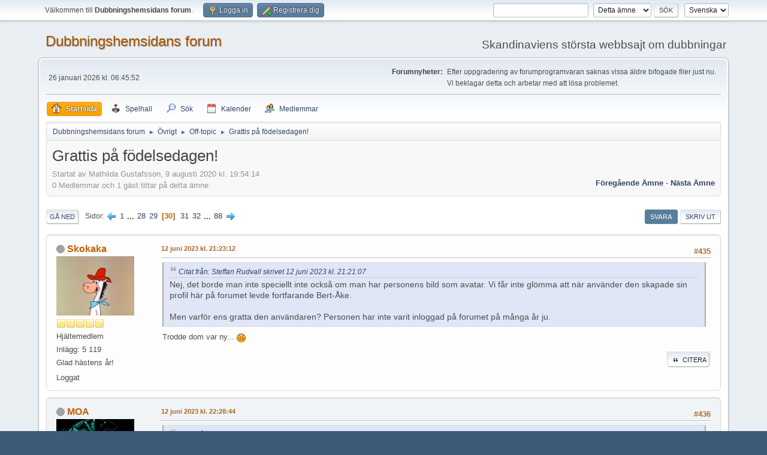

--- FILE ---
content_type: text/html; charset=UTF-8
request_url: https://www.dubbningshemsidan.se/forum/index.php?topic=12139.435
body_size: 10198
content:
<!DOCTYPE html>
<html lang="sv-SE">
<head>
	<meta charset="UTF-8">
	<link rel="stylesheet" href="https://www.dubbningshemsidan.se/forum/Themes/default/css/minified_cc2890ee1813c43cf6bd82508b87dc80.css?smf216_1757810717">
	<style>
						.sceditor-button-spoiler div {
							background: url('https://www.dubbningshemsidan.se/forum/Themes/default/images/bbc/spoiler.png');
						}
	
	.postarea .bbc_img, .list_posts .bbc_img, .post .inner .bbc_img, form#reported_posts .bbc_img, #preview_body .bbc_img { max-width: min(100%,640px); }
	
	.postarea .bbc_img, .list_posts .bbc_img, .post .inner .bbc_img, form#reported_posts .bbc_img, #preview_body .bbc_img { max-height: 480px; }
	
	</style>
	<script>
		var smf_theme_url = "https://www.dubbningshemsidan.se/forum/Themes/default";
		var smf_default_theme_url = "https://www.dubbningshemsidan.se/forum/Themes/default";
		var smf_images_url = "https://www.dubbningshemsidan.se/forum/Themes/default/images";
		var smf_smileys_url = "https://www.dubbningshemsidan.se/forum/Smileys";
		var smf_smiley_sets = "default,classic,aaron,akyhne,fugue,alienine";
		var smf_smiley_sets_default = "default";
		var smf_avatars_url = "https://www.dubbningshemsidan.se/forum/avatars";
		var smf_scripturl = "https://www.dubbningshemsidan.se/forum/index.php?PHPSESSID=14orddkec45l9qacafp9a2n8h3&amp;";
		var smf_iso_case_folding = false;
		var smf_charset = "UTF-8";
		var smf_session_id = "d494d1670f028a7af9da750729bc513b";
		var smf_session_var = "bd6f70e4f3";
		var smf_member_id = 0;
		var ajax_notification_text = 'Laddar...';
		var help_popup_heading_text = 'Lite vilse? Låt mig förklara:';
		var banned_text = 'Ledsen gäst, du är bannlyst från det här forumet!';
		var smf_txt_expand = 'Expandera';
		var smf_txt_shrink = 'Krymp';
		var smf_collapseAlt = 'Dölj';
		var smf_expandAlt = 'Visa';
		var smf_quote_expand = false;
		var allow_xhjr_credentials = false;
	</script>
	<script src="https://www.dubbningshemsidan.se/forum/Themes/default/scripts/jquery-3.6.3.min.js"></script>
	<script src="https://www.dubbningshemsidan.se/forum/Themes/default/scripts/jquery.sceditor.bbcode.min.js?smf216_1757810717"></script>
	<script src="https://www.dubbningshemsidan.se/forum/Themes/default/scripts/minified_086c39d3c9a90ebebacd9d5ab12556a0.js?smf216_1757810717"></script>
	<script src="https://www.dubbningshemsidan.se/forum/Themes/default/scripts/minified_4dab805d5205b0cb8b3ec73f6105d01a.js?smf216_1757810717" defer></script>
	<script>
		var smf_smileys_url = 'https://www.dubbningshemsidan.se/forum/Smileys/default';
		var bbc_quote_from = 'Citat från';
		var bbc_quote = 'Citat';
		var bbc_search_on = 'skrivet';
	var smf_you_sure ='Vill du verkligen göra detta?';
	</script>
	<title>Grattis på födelsedagen! - Sida 30 - Off-topic - Dubbningshemsidans forum</title>
	<meta name="viewport" content="width=device-width, initial-scale=1">
	<meta prefix="og: http://ogp.me/ns#" property="og:site_name" content="Dubbningshemsidans forum">
	<meta prefix="og: http://ogp.me/ns#" property="og:title" content="Grattis på födelsedagen! - Sida 30">
	<meta prefix="og: http://ogp.me/ns#" property="og:url" content="https://www.dubbningshemsidan.se/forum/index.php?PHPSESSID=14orddkec45l9qacafp9a2n8h3&amp;topic=12139.435">
	<meta prefix="og: http://ogp.me/ns#" property="og:description" content="I den här tråden kan vi säga grattis till medlemmarna här på forumet Idag är det en speciell dag det är nämligen Henrik Karlssons födelsedag så jag vill bara säga grattis Henrik och hoppas att du får ett underbart år!!!">
	<meta name="description" content="I den här tråden kan vi säga grattis till medlemmarna här på forumet Idag är det en speciell dag det är nämligen Henrik Karlssons födelsedag så jag vill bara säga grattis Henrik och hoppas att du får ett underbart år!!!">
	<meta prefix="og: http://ogp.me/ns#" property="og:type" content="article">
	<meta prefix="article: http://ogp.me/ns/article#" property="article:published_time" content="2020-08-09T19:54:14">
	<meta prefix="article: http://ogp.me/ns/article#" property="article:author" content="Mathilda Gustafsson">
	<meta prefix="article: http://ogp.me/ns/article#" property="article:section" content="Off-topic">
	<meta name="theme-color" content="#557EA0">
	<link rel="canonical" href="https://www.dubbningshemsidan.se/forum/index.php?topic=12139.435">
	<link rel="help" href="https://www.dubbningshemsidan.se/forum/index.php?PHPSESSID=14orddkec45l9qacafp9a2n8h3&amp;action=help">
	<link rel="contents" href="https://www.dubbningshemsidan.se/forum/index.php?PHPSESSID=14orddkec45l9qacafp9a2n8h3&amp;">
	<link rel="search" href="https://www.dubbningshemsidan.se/forum/index.php?PHPSESSID=14orddkec45l9qacafp9a2n8h3&amp;action=search">
	<link rel="alternate" type="application/rss+xml" title="Dubbningshemsidans forum - RSS" href="https://www.dubbningshemsidan.se/forum/index.php?PHPSESSID=14orddkec45l9qacafp9a2n8h3&amp;action=.xml;type=rss2;board=8">
	<link rel="alternate" type="application/atom+xml" title="Dubbningshemsidans forum - Atom" href="https://www.dubbningshemsidan.se/forum/index.php?PHPSESSID=14orddkec45l9qacafp9a2n8h3&amp;action=.xml;type=atom;board=8">
	<link rel="next" href="https://www.dubbningshemsidan.se/forum/index.php?PHPSESSID=14orddkec45l9qacafp9a2n8h3&amp;topic=12139.450">
	<link rel="prev" href="https://www.dubbningshemsidan.se/forum/index.php?PHPSESSID=14orddkec45l9qacafp9a2n8h3&amp;topic=12139.420">
	<link rel="index" href="https://www.dubbningshemsidan.se/forum/index.php?PHPSESSID=14orddkec45l9qacafp9a2n8h3&amp;board=8.0">
	<script type="text/javascript" src="https://www.dubbningshemsidan.se/forum/Themes/default/arcade_scripts/arcade-func.js?v27"></script>
	<script type="text/javascript" src="https://www.dubbningshemsidan.se/forum/Themes/default/arcade_scripts/arcadeMobileDetect.js?v27"></script>
	<script type="text/javascript">
		var arcadePhpDetectMobile = false;
		var arcadePhpDetectSession = false;
	</script><style>.vv_special { display:none; }</style>
	<link rel="sitemap" type="application/xml" title="Sitemap" href="https://www.dubbningshemsidan.se/forum/sitemap.xml">
<script async src="https://pagead2.googlesyndication.com/pagead/js/adsbygoogle.js?client=ca-pub-6085764396209332"
	  crossorigin="anonymous"></script>
</head>
<body id="chrome" class="action_messageindex board_8">
<div id="footerfix">
	<div id="top_section">
		<div class="inner_wrap">
			<ul class="floatleft" id="top_info">
				<li class="welcome">
					Välkommen till <strong>Dubbningshemsidans forum</strong>.
				</li>
				<li class="button_login">
					<a href="https://www.dubbningshemsidan.se/forum/index.php?PHPSESSID=14orddkec45l9qacafp9a2n8h3&amp;action=login" class="open" onclick="return reqOverlayDiv(this.href, 'Logga in', 'login');">
						<span class="main_icons login"></span>
						<span class="textmenu">Logga in</span>
					</a>
				</li>
				<li class="button_signup">
					<a href="https://www.dubbningshemsidan.se/forum/index.php?PHPSESSID=14orddkec45l9qacafp9a2n8h3&amp;action=signup" class="open">
						<span class="main_icons regcenter"></span>
						<span class="textmenu">Registrera dig</span>
					</a>
				</li>
			</ul>
			<form id="languages_form" method="get" class="floatright">
				<select id="language_select" name="language" onchange="this.form.submit()">
					<option value="norwegian">Norsk</option>
					<option value="swedish" selected="selected">Svenska</option>
					<option value="english">English</option>
					<option value="finnish">Suomi</option>
					<option value="danish">Dansk</option>
				</select>
				<noscript>
					<input type="submit" value="OK">
				</noscript>
			</form>
			<form id="search_form" class="floatright" action="https://www.dubbningshemsidan.se/forum/index.php?PHPSESSID=14orddkec45l9qacafp9a2n8h3&amp;action=search2" method="post" accept-charset="UTF-8">
				<input type="search" name="search" value="">&nbsp;
				<select name="search_selection">
					<option value="all">Hela forumet </option>
					<option value="topic" selected>Detta ämne</option>
					<option value="board">Denna tavla</option>
					<option value="members">Medlemmar </option>
				</select>
				<input type="hidden" name="sd_topic" value="12139">
				<input type="submit" name="search2" value="Sök" class="button">
				<input type="hidden" name="advanced" value="0">
			</form>
		</div><!-- .inner_wrap -->
	</div><!-- #top_section -->
	<div id="header">
		<h1 class="forumtitle">
			<a id="top" href="https://www.dubbningshemsidan.se/forum/index.php?PHPSESSID=14orddkec45l9qacafp9a2n8h3&amp;">Dubbningshemsidans forum</a>
		</h1>
		<div id="siteslogan">Skandinaviens största webbsajt om dubbningar</div>
	</div>
	<div id="wrapper">
		<div id="upper_section">
			<div id="inner_section">
				<div id="inner_wrap" class="hide_720">
					<div class="user">
						<time datetime="2026-01-26T05:45:52Z">26 januari 2026 kl. 06:45:52</time>
					</div>
					<div class="news">
						<h2>Forumnyheter: </h2>
						<p>Efter uppgradering av forumprogramvaran saknas vissa äldre bifogade filer just nu. Vi beklagar detta och arbetar med att lösa problemet.</p>
					</div>
				</div>
				<a class="mobile_user_menu">
					<span class="menu_icon"></span>
					<span class="text_menu">Huvudmeny</span>
				</a>
				<div id="main_menu">
					<div id="mobile_user_menu" class="popup_container">
						<div class="popup_window description">
							<div class="popup_heading">Huvudmeny
								<a href="javascript:void(0);" class="main_icons hide_popup"></a>
							</div>
							
					<ul class="dropmenu menu_nav">
						<li class="button_home">
							<a class="active" href="https://www.dubbningshemsidan.se/forum/index.php?PHPSESSID=14orddkec45l9qacafp9a2n8h3&amp;">
								<span class="main_icons home"></span><span class="textmenu">Startsida</span>
							</a>
						</li>
						<li class="button_arcade">
							<a href="https://www.dubbningshemsidan.se/forum/index.php?PHPSESSID=14orddkec45l9qacafp9a2n8h3&amp;action=arcade;sa=list;sortby=a2z;">
								<img src="https://www.dubbningshemsidan.se/forum/Themes/default/images//icons/arcade_games.png" alt=""><span class="textmenu">Spelhall</span>
							</a>
						</li>
						<li class="button_search">
							<a href="https://www.dubbningshemsidan.se/forum/index.php?PHPSESSID=14orddkec45l9qacafp9a2n8h3&amp;action=search">
								<span class="main_icons search"></span><span class="textmenu">Sök</span>
							</a>
						</li>
						<li class="button_calendar">
							<a href="https://www.dubbningshemsidan.se/forum/index.php?PHPSESSID=14orddkec45l9qacafp9a2n8h3&amp;action=calendar">
								<span class="main_icons calendar"></span><span class="textmenu">Kalender</span>
							</a>
						</li>
						<li class="button_mlist subsections">
							<a href="https://www.dubbningshemsidan.se/forum/index.php?PHPSESSID=14orddkec45l9qacafp9a2n8h3&amp;action=mlist">
								<span class="main_icons mlist"></span><span class="textmenu">Medlemmar</span>
							</a>
							<ul>
								<li>
									<a href="https://www.dubbningshemsidan.se/forum/index.php?PHPSESSID=14orddkec45l9qacafp9a2n8h3&amp;action=mlist">
										Visa medlemslistan
									</a>
								</li>
								<li>
									<a href="https://www.dubbningshemsidan.se/forum/index.php?PHPSESSID=14orddkec45l9qacafp9a2n8h3&amp;action=mlist;sa=search">
										Sök efter medlemmar
									</a>
								</li>
							</ul>
						</li>
					</ul><!-- .menu_nav -->
						</div>
					</div>
				</div>
				<div class="navigate_section">
					<ul>
						<li>
							<a href="https://www.dubbningshemsidan.se/forum/index.php?PHPSESSID=14orddkec45l9qacafp9a2n8h3&amp;"><span>Dubbningshemsidans forum</span></a>
						</li>
						<li>
							<span class="dividers"> &#9658; </span>
							<a href="https://www.dubbningshemsidan.se/forum/index.php?PHPSESSID=14orddkec45l9qacafp9a2n8h3&amp;#c1"><span>Övrigt</span></a>
						</li>
						<li>
							<span class="dividers"> &#9658; </span>
							<a href="https://www.dubbningshemsidan.se/forum/index.php?PHPSESSID=14orddkec45l9qacafp9a2n8h3&amp;board=8.0"><span>Off-topic</span></a>
						</li>
						<li class="last">
							<span class="dividers"> &#9658; </span>
							<a href="https://www.dubbningshemsidan.se/forum/index.php?PHPSESSID=14orddkec45l9qacafp9a2n8h3&amp;topic=12139.0"><span>Grattis på födelsedagen!</span></a>
						</li>
					</ul>
				</div><!-- .navigate_section -->
			</div><!-- #inner_section -->
		</div><!-- #upper_section -->
		<div id="content_section">
			<div id="main_content_section">
		<div id="display_head" class="information">
			<h2 class="display_title">
				<span id="top_subject">Grattis på födelsedagen!</span>
			</h2>
			<p>Startat av Mathilda Gustafsson,  9 augusti 2020 kl. 19:54:14</p>
			<span class="nextlinks floatright"><a href="https://www.dubbningshemsidan.se/forum/index.php?PHPSESSID=14orddkec45l9qacafp9a2n8h3&amp;topic=12139.0;prev_next=prev#new">Föregående ämne</a> - <a href="https://www.dubbningshemsidan.se/forum/index.php?PHPSESSID=14orddkec45l9qacafp9a2n8h3&amp;topic=12139.0;prev_next=next#new">Nästa ämne</a></span>
			<p>0 Medlemmar och 1 gäst tittar på detta ämne.
			</p>
		</div><!-- #display_head -->
		
		<div class="pagesection top">
			
		<div class="buttonlist floatright">
			
				<a class="button button_strip_reply active" href="https://www.dubbningshemsidan.se/forum/index.php?PHPSESSID=14orddkec45l9qacafp9a2n8h3&amp;action=post;topic=12139.435;last_msg=239835" >Svara</a>
				<a class="button button_strip_print" href="https://www.dubbningshemsidan.se/forum/index.php?PHPSESSID=14orddkec45l9qacafp9a2n8h3&amp;action=printpage;topic=12139.0"  rel="nofollow">Skriv ut</a>
		</div>
			 
			<div class="pagelinks floatleft">
				<a href="#bot" class="button">Gå ned</a>
				<span class="pages">Sidor</span><a class="nav_page" href="https://www.dubbningshemsidan.se/forum/index.php?PHPSESSID=14orddkec45l9qacafp9a2n8h3&amp;topic=12139.420"><span class="main_icons previous_page"></span></a> <a class="nav_page" href="https://www.dubbningshemsidan.se/forum/index.php?PHPSESSID=14orddkec45l9qacafp9a2n8h3&amp;topic=12139.0">1</a> <span class="expand_pages" onclick="expandPages(this, '&lt;a class=&quot;nav_page&quot; href=&quot;' + smf_scripturl + '?topic=12139.%1$d&quot;&gt;%2$s&lt;/a&gt; ', 15, 405, 15);"> ... </span><a class="nav_page" href="https://www.dubbningshemsidan.se/forum/index.php?PHPSESSID=14orddkec45l9qacafp9a2n8h3&amp;topic=12139.405">28</a> <a class="nav_page" href="https://www.dubbningshemsidan.se/forum/index.php?PHPSESSID=14orddkec45l9qacafp9a2n8h3&amp;topic=12139.420">29</a> <span class="current_page">30</span> <a class="nav_page" href="https://www.dubbningshemsidan.se/forum/index.php?PHPSESSID=14orddkec45l9qacafp9a2n8h3&amp;topic=12139.450">31</a> <a class="nav_page" href="https://www.dubbningshemsidan.se/forum/index.php?PHPSESSID=14orddkec45l9qacafp9a2n8h3&amp;topic=12139.465">32</a> <span class="expand_pages" onclick="expandPages(this, '&lt;a class=&quot;nav_page&quot; href=&quot;' + smf_scripturl + '?topic=12139.%1$d&quot;&gt;%2$s&lt;/a&gt; ', 480, 1305, 15);"> ... </span><a class="nav_page" href="https://www.dubbningshemsidan.se/forum/index.php?PHPSESSID=14orddkec45l9qacafp9a2n8h3&amp;topic=12139.1305">88</a> <a class="nav_page" href="https://www.dubbningshemsidan.se/forum/index.php?PHPSESSID=14orddkec45l9qacafp9a2n8h3&amp;topic=12139.450"><span class="main_icons next_page"></span></a> 
			</div>
		<div class="mobile_buttons floatright">
			<a class="button mobile_act">Användaråtgärder</a>
			
		</div>
		</div>
		<div id="forumposts">
			<form action="https://www.dubbningshemsidan.se/forum/index.php?PHPSESSID=14orddkec45l9qacafp9a2n8h3&amp;action=quickmod2;topic=12139.435" method="post" accept-charset="UTF-8" name="quickModForm" id="quickModForm" onsubmit="return oQuickModify.bInEditMode ? oQuickModify.modifySave('d494d1670f028a7af9da750729bc513b', 'bd6f70e4f3') : false">
				<div class="windowbg" id="msg160911">
					
					<div class="post_wrapper">
						<div class="poster">
							<h4>
								<span class="off" title="Utloggad"></span>
								<a href="https://www.dubbningshemsidan.se/forum/index.php?PHPSESSID=14orddkec45l9qacafp9a2n8h3&amp;action=profile;u=6499" title="Visa profil för Skokaka">Skokaka</a>
							</h4>
							<ul class="user_info">
								<li class="avatar">
									<a href="https://www.dubbningshemsidan.se/forum/index.php?PHPSESSID=14orddkec45l9qacafp9a2n8h3&amp;action=profile;u=6499"><img class="avatar" src="https://www.dubbningshemsidan.se/forum/custom_avatar/avatar_6499_1767312364.jpeg" alt=""></a>
								</li>
								<li class="icons"><img src="https://www.dubbningshemsidan.se/forum/Themes/default/images/membericons/icon.png" alt="*"><img src="https://www.dubbningshemsidan.se/forum/Themes/default/images/membericons/icon.png" alt="*"><img src="https://www.dubbningshemsidan.se/forum/Themes/default/images/membericons/icon.png" alt="*"><img src="https://www.dubbningshemsidan.se/forum/Themes/default/images/membericons/icon.png" alt="*"><img src="https://www.dubbningshemsidan.se/forum/Themes/default/images/membericons/icon.png" alt="*"></li>
								<li class="postgroup">Hj&auml;ltemedlem</li>
								<li class="postcount">Inlägg: 5 119</li>
								<li class="blurb">Glad hästens år!</li>
								<li class="im_icons">
									<ol>
										<li class="custom cust_gender"><span class=" main_icons gender_0" title="Man"></span></li>
									</ol>
								</li>
								<li class="profile">
									<ol class="profile_icons">
									</ol>
								</li><!-- .profile -->
								<li class="poster_ip">Loggat</li>
							</ul>
						</div><!-- .poster -->
						<div class="postarea">
							<div class="keyinfo">
								<div id="subject_160911" class="subject_title subject_hidden">
									<a href="https://www.dubbningshemsidan.se/forum/index.php?PHPSESSID=14orddkec45l9qacafp9a2n8h3&amp;msg=160911" rel="nofollow">SV: Grattis på födelsedagen!</a>
								</div>
								<span class="page_number floatright">#435</span>
								<div class="postinfo">
									<span class="messageicon"  style="position: absolute; z-index: -1;">
										<img src="https://www.dubbningshemsidan.se/forum/Themes/default/images/post/xx.png" alt="">
									</span>
									<a href="https://www.dubbningshemsidan.se/forum/index.php?PHPSESSID=14orddkec45l9qacafp9a2n8h3&amp;msg=160911" rel="nofollow" title="Svar #435 - SV: Grattis på födelsedagen!" class="smalltext">12 juni 2023 kl. 21:23:12</a>
									<span class="spacer"></span>
									<span class="smalltext modified floatright" id="modified_160911">
									</span>
								</div>
								<div id="msg_160911_quick_mod"></div>
							</div><!-- .keyinfo -->
							<div class="post">
								<div class="inner" data-msgid="160911" id="msg_160911">
									<blockquote class="bbc_standard_quote"><cite><a href="https://www.dubbningshemsidan.se/forum/index.php?PHPSESSID=14orddkec45l9qacafp9a2n8h3&amp;msg=160910">Citat från: Steffan Rudvall skrivet 12 juni 2023 kl. 21:21:07</a></cite>Nej, det borde man inte speciellt inte också om man har personens bild som avatar. Vi får inte glömma att när använder den skapade sin profil här på forumet levde fortfarande Bert-Åke.<br><br>Men varför ens gratta den användaren? Personen har inte varit inloggad på forumet på många år ju.<br></blockquote>Trodde dom var ny... <img src="https://www.dubbningshemsidan.se/forum/Smileys/default/embarrassed.gif" alt="&#58;-&#091;" title="Generad" class="smiley">
								</div>
							</div><!-- .post -->
							<div class="under_message">
		<ul class="quickbuttons quickbuttons_post">
			<li>
				<a href="https://www.dubbningshemsidan.se/forum/index.php?PHPSESSID=14orddkec45l9qacafp9a2n8h3&amp;action=post;quote=160911;topic=12139" onclick="return oQuickReply.quote(160911);">
					<span class="main_icons quote"></span>Citera
				</a>
			</li>
		</ul><!-- .quickbuttons -->
							</div><!-- .under_message -->
						</div><!-- .postarea -->
						<div class="moderatorbar">
						</div><!-- .moderatorbar -->
					</div><!-- .post_wrapper -->
				</div><!-- $message[css_class] -->
				<hr class="post_separator">
				<div class="windowbg" id="msg160922">
					
					
					<div class="post_wrapper">
						<div class="poster">
							<h4>
								<span class="off" title="Utloggad"></span>
								<a href="https://www.dubbningshemsidan.se/forum/index.php?PHPSESSID=14orddkec45l9qacafp9a2n8h3&amp;action=profile;u=5547" title="Visa profil för MOA">MOA</a>
							</h4>
							<ul class="user_info">
								<li class="avatar">
									<a href="https://www.dubbningshemsidan.se/forum/index.php?PHPSESSID=14orddkec45l9qacafp9a2n8h3&amp;action=profile;u=5547"><img class="avatar" src="https://www.dubbningshemsidan.se/forum/custom_avatar/avatar_5547_1767272640.jpeg" alt=""></a>
								</li>
								<li class="icons"><img src="https://www.dubbningshemsidan.se/forum/Themes/default/images/membericons/icon.png" alt="*"><img src="https://www.dubbningshemsidan.se/forum/Themes/default/images/membericons/icon.png" alt="*"><img src="https://www.dubbningshemsidan.se/forum/Themes/default/images/membericons/icon.png" alt="*"><img src="https://www.dubbningshemsidan.se/forum/Themes/default/images/membericons/icon.png" alt="*"><img src="https://www.dubbningshemsidan.se/forum/Themes/default/images/membericons/icon.png" alt="*"></li>
								<li class="postgroup">Hj&auml;ltemedlem</li>
								<li class="postcount">Inlägg: 14 923</li>
								<li class="blurb">Store Kraid</li>
								<li class="im_icons">
									<ol>
										<li class="custom cust_gender"><span class=" main_icons gender_0" title="Kvinna"></span></li>
									</ol>
								</li>
								<li class="profile">
									<ol class="profile_icons">
										<li><a href="https://www.youtube.com/channel/UCN2htxnOg31rELHFaQ-71WQ?view_as=subscriber" title="MOAVideoGamer" target="_blank" rel="noopener"><span class="main_icons www centericon" title="MOAVideoGamer"></span></a></li>
									</ol>
								</li><!-- .profile -->
								<li class="poster_ip">Loggat</li>
							</ul>
						</div><!-- .poster -->
						<div class="postarea">
							<div class="keyinfo">
								<div id="subject_160922" class="subject_title subject_hidden">
									<a href="https://www.dubbningshemsidan.se/forum/index.php?PHPSESSID=14orddkec45l9qacafp9a2n8h3&amp;msg=160922" rel="nofollow">SV: Grattis på födelsedagen!</a>
								</div>
								<span class="page_number floatright">#436</span>
								<div class="postinfo">
									<span class="messageicon"  style="position: absolute; z-index: -1;">
										<img src="https://www.dubbningshemsidan.se/forum/Themes/default/images/post/xx.png" alt="">
									</span>
									<a href="https://www.dubbningshemsidan.se/forum/index.php?PHPSESSID=14orddkec45l9qacafp9a2n8h3&amp;msg=160922" rel="nofollow" title="Svar #436 - SV: Grattis på födelsedagen!" class="smalltext">12 juni 2023 kl. 22:28:44</a>
									<span class="spacer"></span>
									<span class="smalltext modified floatright" id="modified_160922">
									</span>
								</div>
								<div id="msg_160922_quick_mod"></div>
							</div><!-- .keyinfo -->
							<div class="post">
								<div class="inner" data-msgid="160922" id="msg_160922">
									<blockquote class="bbc_standard_quote"><cite><a href="https://www.dubbningshemsidan.se/forum/index.php?PHPSESSID=14orddkec45l9qacafp9a2n8h3&amp;msg=160903">Citat från: Skokaka skrivet 12 juni 2023 kl. 21:10:54</a></cite>Grattis till Bert-Åke Varg! <img src="https://www.dubbningshemsidan.se/forum/Smileys/default/grin.gif" alt=";D" title="Skrattande" class="smiley"><br></blockquote>Jag tror att den användaren e ett troll
								</div>
							</div><!-- .post -->
							<div class="under_message">
		<ul class="quickbuttons quickbuttons_post">
			<li>
				<a href="https://www.dubbningshemsidan.se/forum/index.php?PHPSESSID=14orddkec45l9qacafp9a2n8h3&amp;action=post;quote=160922;topic=12139" onclick="return oQuickReply.quote(160922);">
					<span class="main_icons quote"></span>Citera
				</a>
			</li>
		</ul><!-- .quickbuttons -->
							</div><!-- .under_message -->
						</div><!-- .postarea -->
						<div class="moderatorbar">
							<div class="signature" id="msg_160922_signature">
								<a href="https://archive.org/details/@moavideogamer" class="bbc_link" target="_blank" rel="noopener">https://archive.org/details/@moavideogamer</a>
							</div>
						</div><!-- .moderatorbar -->
					</div><!-- .post_wrapper -->
				</div><!-- $message[css_class] -->
				<hr class="post_separator">
				<div class="windowbg" id="msg160950">
					
					
					<div class="post_wrapper">
						<div class="poster">
							<h4>
								<span class="off" title="Utloggad"></span>
								<a href="https://www.dubbningshemsidan.se/forum/index.php?PHPSESSID=14orddkec45l9qacafp9a2n8h3&amp;action=profile;u=1" title="Visa profil för Daniel Hofverberg">Daniel Hofverberg</a>
							</h4>
							<ul class="user_info">
								<li class="membergroup">Administrat&ouml;r</li>
								<li class="avatar">
									<a href="https://www.dubbningshemsidan.se/forum/index.php?PHPSESSID=14orddkec45l9qacafp9a2n8h3&amp;action=profile;u=1"><img class="avatar" src="https://www.dubbningshemsidan.se/forum/avatars/default.png" alt=""></a>
								</li>
								<li class="icons"><img src="https://www.dubbningshemsidan.se/forum/Themes/default/images/membericons/iconadmin.png" alt="*"><img src="https://www.dubbningshemsidan.se/forum/Themes/default/images/membericons/iconadmin.png" alt="*"><img src="https://www.dubbningshemsidan.se/forum/Themes/default/images/membericons/iconadmin.png" alt="*"><img src="https://www.dubbningshemsidan.se/forum/Themes/default/images/membericons/iconadmin.png" alt="*"><img src="https://www.dubbningshemsidan.se/forum/Themes/default/images/membericons/iconadmin.png" alt="*"></li>
								<li class="postcount">Inlägg: 23 219</li>
								<li class="im_icons">
									<ol>
										<li class="custom cust_gender"><span class=" main_icons gender_0" title="Man"></span></li>
									</ol>
								</li>
								<li class="profile">
									<ol class="profile_icons">
									</ol>
								</li><!-- .profile -->
								<li class="poster_ip">Loggat</li>
							</ul>
						</div><!-- .poster -->
						<div class="postarea">
							<div class="keyinfo">
								<div id="subject_160950" class="subject_title subject_hidden">
									<a href="https://www.dubbningshemsidan.se/forum/index.php?PHPSESSID=14orddkec45l9qacafp9a2n8h3&amp;msg=160950" rel="nofollow">SV: Grattis på födelsedagen!</a>
								</div>
								<span class="page_number floatright">#437</span>
								<div class="postinfo">
									<span class="messageicon"  style="position: absolute; z-index: -1;">
										<img src="https://www.dubbningshemsidan.se/forum/Themes/default/images/post/xx.png" alt="">
									</span>
									<a href="https://www.dubbningshemsidan.se/forum/index.php?PHPSESSID=14orddkec45l9qacafp9a2n8h3&amp;msg=160950" rel="nofollow" title="Svar #437 - SV: Grattis på födelsedagen!" class="smalltext">13 juni 2023 kl. 01:27:48</a>
									<span class="spacer"></span>
									<span class="smalltext modified floatright" id="modified_160950">
									</span>
								</div>
								<div id="msg_160950_quick_mod"></div>
							</div><!-- .keyinfo -->
							<div class="post">
								<div class="inner" data-msgid="160950" id="msg_160950">
									<blockquote class="bbc_standard_quote"><cite><a href="https://www.dubbningshemsidan.se/forum/index.php?PHPSESSID=14orddkec45l9qacafp9a2n8h3&amp;msg=160909">Citat från: Skokaka skrivet 12 juni 2023 kl. 21:18:18</a></cite>(Borde man förresten ha ett användarnamn döpt efter en person? För jag vet inte...)<br></blockquote><blockquote class="bbc_standard_quote"><cite><a href="https://www.dubbningshemsidan.se/forum/index.php?PHPSESSID=14orddkec45l9qacafp9a2n8h3&amp;msg=160910">Citat från: Steffan Rudvall skrivet 12 juni 2023 kl. 21:21:07</a></cite>Nej, det borde man inte speciellt inte också om man har personens bild som avatar. Vi får inte glömma att när använder den skapade sin profil här på forumet levde fortfarande Bert-Åke.<br></blockquote>Det håller jag med om, det är högst opassande att döpa ett användarnamn efter en levande person om det inte faktiskt är personen ifråga; och i synnerhet om personen fortfarande är vid liv (såsom fallet var när personen registrerade kontot och senast var aktiv).<br><br>Det kan till och med vara olagligt, men jag är ingen jurist så jag kan inte bedöma det.<br><br>I dagens läge hade jag inte tillåtit det, utan hade bett personen ifråga att byta användarnamn, men det här var ju långt innan GDPR fanns.<br><br>Jag tycker att en rimlig utgångspunkt bör vara att om ett användarnamn har både för- och efternamn så innebär det att användaren ifråga faktiskt heter så på riktigt; oavsett om det är en känd person eller inte. Vill man vara anonym finns det ju ingen anledning att skriva både för- och efternamn...<br>
								</div>
							</div><!-- .post -->
							<div class="under_message">
		<ul class="quickbuttons quickbuttons_post">
			<li>
				<a href="https://www.dubbningshemsidan.se/forum/index.php?PHPSESSID=14orddkec45l9qacafp9a2n8h3&amp;action=post;quote=160950;topic=12139" onclick="return oQuickReply.quote(160950);">
					<span class="main_icons quote"></span>Citera
				</a>
			</li>
		</ul><!-- .quickbuttons -->
							</div><!-- .under_message -->
						</div><!-- .postarea -->
						<div class="moderatorbar">
						</div><!-- .moderatorbar -->
					</div><!-- .post_wrapper -->
				</div><!-- $message[css_class] -->
				<hr class="post_separator">
				<div class="windowbg" id="msg160951">
					
					
					<div class="post_wrapper">
						<div class="poster">
							<h4>
								<span class="off" title="Utloggad"></span>
								<a href="https://www.dubbningshemsidan.se/forum/index.php?PHPSESSID=14orddkec45l9qacafp9a2n8h3&amp;action=profile;u=6499" title="Visa profil för Skokaka">Skokaka</a>
							</h4>
							<ul class="user_info">
								<li class="avatar">
									<a href="https://www.dubbningshemsidan.se/forum/index.php?PHPSESSID=14orddkec45l9qacafp9a2n8h3&amp;action=profile;u=6499"><img class="avatar" src="https://www.dubbningshemsidan.se/forum/custom_avatar/avatar_6499_1767312364.jpeg" alt=""></a>
								</li>
								<li class="icons"><img src="https://www.dubbningshemsidan.se/forum/Themes/default/images/membericons/icon.png" alt="*"><img src="https://www.dubbningshemsidan.se/forum/Themes/default/images/membericons/icon.png" alt="*"><img src="https://www.dubbningshemsidan.se/forum/Themes/default/images/membericons/icon.png" alt="*"><img src="https://www.dubbningshemsidan.se/forum/Themes/default/images/membericons/icon.png" alt="*"><img src="https://www.dubbningshemsidan.se/forum/Themes/default/images/membericons/icon.png" alt="*"></li>
								<li class="postgroup">Hj&auml;ltemedlem</li>
								<li class="postcount">Inlägg: 5 119</li>
								<li class="blurb">Glad hästens år!</li>
								<li class="im_icons">
									<ol>
										<li class="custom cust_gender"><span class=" main_icons gender_0" title="Man"></span></li>
									</ol>
								</li>
								<li class="profile">
									<ol class="profile_icons">
									</ol>
								</li><!-- .profile -->
								<li class="poster_ip">Loggat</li>
							</ul>
						</div><!-- .poster -->
						<div class="postarea">
							<div class="keyinfo">
								<div id="subject_160951" class="subject_title subject_hidden">
									<a href="https://www.dubbningshemsidan.se/forum/index.php?PHPSESSID=14orddkec45l9qacafp9a2n8h3&amp;msg=160951" rel="nofollow">SV: Grattis på födelsedagen!</a>
								</div>
								<span class="page_number floatright">#438</span>
								<div class="postinfo">
									<span class="messageicon"  style="position: absolute; z-index: -1;">
										<img src="https://www.dubbningshemsidan.se/forum/Themes/default/images/post/xx.png" alt="">
									</span>
									<a href="https://www.dubbningshemsidan.se/forum/index.php?PHPSESSID=14orddkec45l9qacafp9a2n8h3&amp;msg=160951" rel="nofollow" title="Svar #438 - SV: Grattis på födelsedagen!" class="smalltext">13 juni 2023 kl. 01:35:52</a>
									<span class="spacer"></span>
									<span class="smalltext modified floatright" id="modified_160951">
									</span>
								</div>
								<div id="msg_160951_quick_mod"></div>
							</div><!-- .keyinfo -->
							<div class="post">
								<div class="inner" data-msgid="160951" id="msg_160951">
									<blockquote class="bbc_standard_quote"><cite><a href="https://www.dubbningshemsidan.se/forum/index.php?PHPSESSID=14orddkec45l9qacafp9a2n8h3&amp;msg=160950">Citat från: Daniel Hofverberg skrivet 13 juni 2023 kl. 01:27:48</a></cite>Det håller jag med om, det är högst opassande att döpa ett användarnamn efter en levande person om det inte faktiskt är personen ifråga; och i synnerhet om personen fortfarande är vid liv (såsom fallet var när personen registrerade kontot och senast var aktiv).<br><br>Det kan till och med vara olagligt, men jag är ingen jurist så jag kan inte bedöma det.<br><br>I dagens läge hade jag inte tillåtit det, utan hade bett personen ifråga att byta användarnamn, men det här var ju långt innan GDPR fanns.<br><br>Jag tycker att en rimlig utgångspunkt bör vara att om ett användarnamn har både för- och efternamn så innebär det att användaren ifråga faktiskt heter så på riktigt; oavsett om det är en känd person eller inte. Vill man vara anonym finns det ju ingen anledning att skriva både för- och efternamn...<br></blockquote>Kanske &quot;Bert-Åke Vargs Största Fan&quot; funkar, så att man inte låter som en som stjäl en annans identitet? <img src="https://www.dubbningshemsidan.se/forum/Smileys/default/huh.gif" alt="???" title="Va?" class="smiley">
								</div>
							</div><!-- .post -->
							<div class="under_message">
		<ul class="quickbuttons quickbuttons_post">
			<li>
				<a href="https://www.dubbningshemsidan.se/forum/index.php?PHPSESSID=14orddkec45l9qacafp9a2n8h3&amp;action=post;quote=160951;topic=12139" onclick="return oQuickReply.quote(160951);">
					<span class="main_icons quote"></span>Citera
				</a>
			</li>
		</ul><!-- .quickbuttons -->
							</div><!-- .under_message -->
						</div><!-- .postarea -->
						<div class="moderatorbar">
						</div><!-- .moderatorbar -->
					</div><!-- .post_wrapper -->
				</div><!-- $message[css_class] -->
				<hr class="post_separator">
				<div class="windowbg" id="msg160953">
					
					
					<div class="post_wrapper">
						<div class="poster">
							<h4>
								<span class="off" title="Utloggad"></span>
								<a href="https://www.dubbningshemsidan.se/forum/index.php?PHPSESSID=14orddkec45l9qacafp9a2n8h3&amp;action=profile;u=1" title="Visa profil för Daniel Hofverberg">Daniel Hofverberg</a>
							</h4>
							<ul class="user_info">
								<li class="membergroup">Administrat&ouml;r</li>
								<li class="avatar">
									<a href="https://www.dubbningshemsidan.se/forum/index.php?PHPSESSID=14orddkec45l9qacafp9a2n8h3&amp;action=profile;u=1"><img class="avatar" src="https://www.dubbningshemsidan.se/forum/avatars/default.png" alt=""></a>
								</li>
								<li class="icons"><img src="https://www.dubbningshemsidan.se/forum/Themes/default/images/membericons/iconadmin.png" alt="*"><img src="https://www.dubbningshemsidan.se/forum/Themes/default/images/membericons/iconadmin.png" alt="*"><img src="https://www.dubbningshemsidan.se/forum/Themes/default/images/membericons/iconadmin.png" alt="*"><img src="https://www.dubbningshemsidan.se/forum/Themes/default/images/membericons/iconadmin.png" alt="*"><img src="https://www.dubbningshemsidan.se/forum/Themes/default/images/membericons/iconadmin.png" alt="*"></li>
								<li class="postcount">Inlägg: 23 219</li>
								<li class="im_icons">
									<ol>
										<li class="custom cust_gender"><span class=" main_icons gender_0" title="Man"></span></li>
									</ol>
								</li>
								<li class="profile">
									<ol class="profile_icons">
									</ol>
								</li><!-- .profile -->
								<li class="poster_ip">Loggat</li>
							</ul>
						</div><!-- .poster -->
						<div class="postarea">
							<div class="keyinfo">
								<div id="subject_160953" class="subject_title subject_hidden">
									<a href="https://www.dubbningshemsidan.se/forum/index.php?PHPSESSID=14orddkec45l9qacafp9a2n8h3&amp;msg=160953" rel="nofollow">SV: Grattis på födelsedagen!</a>
								</div>
								<span class="page_number floatright">#439</span>
								<div class="postinfo">
									<span class="messageicon"  style="position: absolute; z-index: -1;">
										<img src="https://www.dubbningshemsidan.se/forum/Themes/default/images/post/xx.png" alt="">
									</span>
									<a href="https://www.dubbningshemsidan.se/forum/index.php?PHPSESSID=14orddkec45l9qacafp9a2n8h3&amp;msg=160953" rel="nofollow" title="Svar #439 - SV: Grattis på födelsedagen!" class="smalltext">13 juni 2023 kl. 01:57:30</a>
									<span class="spacer"></span>
									<span class="smalltext modified floatright" id="modified_160953">
									</span>
								</div>
								<div id="msg_160953_quick_mod"></div>
							</div><!-- .keyinfo -->
							<div class="post">
								<div class="inner" data-msgid="160953" id="msg_160953">
									<blockquote class="bbc_standard_quote"><cite><a href="https://www.dubbningshemsidan.se/forum/index.php?PHPSESSID=14orddkec45l9qacafp9a2n8h3&amp;msg=160951">Citat från: Skokaka skrivet 13 juni 2023 kl. 01:35:52</a></cite>Kanske &quot;Bert-Åke Vargs Största Fan&quot; funkar, så att man inte låter som en som stjäl en annans identitet? <img src="https://www.dubbningshemsidan.se/forum/Smileys/default/huh.gif" alt="???" title="Va?" class="smiley"><br></blockquote>Ja, det fungerar - vad som helst före eller efter ett namn, så att det inte låter som att man är personen ifråga.<br><br>Enda undantaget jag kan tänka mig, där det <i>kan vara</i> okej, är om det gäller personer som varit bortgångna väldigt länge; så att det inte finns någon risk att någon tror att det är den riktiga personen det gäller. Som exempel: om någon kallar sig för &quot;Drottning Kleopatra&quot; är det väl ingen som lär tro att Egyptens riktiga drottning har återuppstått från de döda efter dryga 2000 år och registrerat sig på ett svenskt forum... <img src="https://www.dubbningshemsidan.se/forum/Smileys/default/wink.gif" alt=";&#41;" title="Med glimten i ögat &#40;blinkande&#41;" class="smiley"> <br>
								</div>
							</div><!-- .post -->
							<div class="under_message">
		<ul class="quickbuttons quickbuttons_post">
			<li>
				<a href="https://www.dubbningshemsidan.se/forum/index.php?PHPSESSID=14orddkec45l9qacafp9a2n8h3&amp;action=post;quote=160953;topic=12139" onclick="return oQuickReply.quote(160953);">
					<span class="main_icons quote"></span>Citera
				</a>
			</li>
		</ul><!-- .quickbuttons -->
							</div><!-- .under_message -->
						</div><!-- .postarea -->
						<div class="moderatorbar">
						</div><!-- .moderatorbar -->
					</div><!-- .post_wrapper -->
				</div><!-- $message[css_class] -->
				<hr class="post_separator">
				<div class="windowbg" id="msg160961">
					
					
					<div class="post_wrapper">
						<div class="poster">
							<h4>
								<span class="off" title="Utloggad"></span>
								<a href="https://www.dubbningshemsidan.se/forum/index.php?PHPSESSID=14orddkec45l9qacafp9a2n8h3&amp;action=profile;u=4877" title="Visa profil för Disneyfantasten">Disneyfantasten</a>
							</h4>
							<ul class="user_info">
								<li class="avatar">
									<a href="https://www.dubbningshemsidan.se/forum/index.php?PHPSESSID=14orddkec45l9qacafp9a2n8h3&amp;action=profile;u=4877"><img class="avatar" src="https://www.dubbningshemsidan.se/forum/custom_avatar/avatar_4877_1696236806.jpeg" alt=""></a>
								</li>
								<li class="icons"><img src="https://www.dubbningshemsidan.se/forum/Themes/default/images/membericons/icon.png" alt="*"><img src="https://www.dubbningshemsidan.se/forum/Themes/default/images/membericons/icon.png" alt="*"><img src="https://www.dubbningshemsidan.se/forum/Themes/default/images/membericons/icon.png" alt="*"><img src="https://www.dubbningshemsidan.se/forum/Themes/default/images/membericons/icon.png" alt="*"><img src="https://www.dubbningshemsidan.se/forum/Themes/default/images/membericons/icon.png" alt="*"></li>
								<li class="postgroup">Hj&auml;ltemedlem</li>
								<li class="postcount">Inlägg: 27 326</li>
								<li class="blurb">Jag är Gazelle, välkommen till Zootropolis.</li>
								<li class="im_icons">
									<ol>
										<li class="custom cust_gender"><span class=" main_icons gender_0" title="Man"></span></li>
									</ol>
								</li>
								<li class="profile">
									<ol class="profile_icons">
									</ol>
								</li><!-- .profile -->
								<li class="custom cust_loca">Plats: Malmö, Sverige</li>
								<li class="poster_ip">Loggat</li>
							</ul>
						</div><!-- .poster -->
						<div class="postarea">
							<div class="keyinfo">
								<div id="subject_160961" class="subject_title subject_hidden">
									<a href="https://www.dubbningshemsidan.se/forum/index.php?PHPSESSID=14orddkec45l9qacafp9a2n8h3&amp;msg=160961" rel="nofollow">SV: Grattis på födelsedagen!</a>
								</div>
								<span class="page_number floatright">#440</span>
								<div class="postinfo">
									<span class="messageicon"  style="position: absolute; z-index: -1;">
										<img src="https://www.dubbningshemsidan.se/forum/Themes/default/images/post/xx.png" alt="">
									</span>
									<a href="https://www.dubbningshemsidan.se/forum/index.php?PHPSESSID=14orddkec45l9qacafp9a2n8h3&amp;msg=160961" rel="nofollow" title="Svar #440 - SV: Grattis på födelsedagen!" class="smalltext">13 juni 2023 kl. 07:51:19</a>
									<span class="spacer"></span>
									<span class="smalltext modified floatright" id="modified_160961">
									</span>
								</div>
								<div id="msg_160961_quick_mod"></div>
							</div><!-- .keyinfo -->
							<div class="post">
								<div class="inner" data-msgid="160961" id="msg_160961">
									Ett 38-farligt grattis på födelsedagen till Hans Tolvaly idag!
								</div>
							</div><!-- .post -->
							<div class="under_message">
		<ul class="quickbuttons quickbuttons_post">
			<li>
				<a href="https://www.dubbningshemsidan.se/forum/index.php?PHPSESSID=14orddkec45l9qacafp9a2n8h3&amp;action=post;quote=160961;topic=12139" onclick="return oQuickReply.quote(160961);">
					<span class="main_icons quote"></span>Citera
				</a>
			</li>
		</ul><!-- .quickbuttons -->
							</div><!-- .under_message -->
						</div><!-- .postarea -->
						<div class="moderatorbar">
						</div><!-- .moderatorbar -->
					</div><!-- .post_wrapper -->
				</div><!-- $message[css_class] -->
				<hr class="post_separator">
				<div class="windowbg" id="msg160996">
					
					
					<div class="post_wrapper">
						<div class="poster">
							<h4>
								<span class="off" title="Utloggad"></span>
								<a href="https://www.dubbningshemsidan.se/forum/index.php?PHPSESSID=14orddkec45l9qacafp9a2n8h3&amp;action=profile;u=6499" title="Visa profil för Skokaka">Skokaka</a>
							</h4>
							<ul class="user_info">
								<li class="avatar">
									<a href="https://www.dubbningshemsidan.se/forum/index.php?PHPSESSID=14orddkec45l9qacafp9a2n8h3&amp;action=profile;u=6499"><img class="avatar" src="https://www.dubbningshemsidan.se/forum/custom_avatar/avatar_6499_1767312364.jpeg" alt=""></a>
								</li>
								<li class="icons"><img src="https://www.dubbningshemsidan.se/forum/Themes/default/images/membericons/icon.png" alt="*"><img src="https://www.dubbningshemsidan.se/forum/Themes/default/images/membericons/icon.png" alt="*"><img src="https://www.dubbningshemsidan.se/forum/Themes/default/images/membericons/icon.png" alt="*"><img src="https://www.dubbningshemsidan.se/forum/Themes/default/images/membericons/icon.png" alt="*"><img src="https://www.dubbningshemsidan.se/forum/Themes/default/images/membericons/icon.png" alt="*"></li>
								<li class="postgroup">Hj&auml;ltemedlem</li>
								<li class="postcount">Inlägg: 5 119</li>
								<li class="blurb">Glad hästens år!</li>
								<li class="im_icons">
									<ol>
										<li class="custom cust_gender"><span class=" main_icons gender_0" title="Man"></span></li>
									</ol>
								</li>
								<li class="profile">
									<ol class="profile_icons">
									</ol>
								</li><!-- .profile -->
								<li class="poster_ip">Loggat</li>
							</ul>
						</div><!-- .poster -->
						<div class="postarea">
							<div class="keyinfo">
								<div id="subject_160996" class="subject_title subject_hidden">
									<a href="https://www.dubbningshemsidan.se/forum/index.php?PHPSESSID=14orddkec45l9qacafp9a2n8h3&amp;msg=160996" rel="nofollow">SV: Grattis på födelsedagen!</a>
								</div>
								<span class="page_number floatright">#441</span>
								<div class="postinfo">
									<span class="messageicon"  style="position: absolute; z-index: -1;">
										<img src="https://www.dubbningshemsidan.se/forum/Themes/default/images/post/xx.png" alt="">
									</span>
									<a href="https://www.dubbningshemsidan.se/forum/index.php?PHPSESSID=14orddkec45l9qacafp9a2n8h3&amp;msg=160996" rel="nofollow" title="Svar #441 - SV: Grattis på födelsedagen!" class="smalltext">13 juni 2023 kl. 13:51:22</a>
									<span class="spacer"></span>
									<span class="smalltext modified floatright" id="modified_160996">
									</span>
								</div>
								<div id="msg_160996_quick_mod"></div>
							</div><!-- .keyinfo -->
							<div class="post">
								<div class="inner" data-msgid="160996" id="msg_160996">
									Farligt? I hela fall...<br><br>Nämen grattis, Hans Tolvaly! <img src="https://www.dubbningshemsidan.se/forum/Smileys/default/grin.gif" alt=";D" title="Skrattande" class="smiley">
								</div>
							</div><!-- .post -->
							<div class="under_message">
		<ul class="quickbuttons quickbuttons_post">
			<li>
				<a href="https://www.dubbningshemsidan.se/forum/index.php?PHPSESSID=14orddkec45l9qacafp9a2n8h3&amp;action=post;quote=160996;topic=12139" onclick="return oQuickReply.quote(160996);">
					<span class="main_icons quote"></span>Citera
				</a>
			</li>
		</ul><!-- .quickbuttons -->
							</div><!-- .under_message -->
						</div><!-- .postarea -->
						<div class="moderatorbar">
						</div><!-- .moderatorbar -->
					</div><!-- .post_wrapper -->
				</div><!-- $message[css_class] -->
				<hr class="post_separator">
				<div class="windowbg" id="msg160997">
					
					
					<div class="post_wrapper">
						<div class="poster">
							<h4>
								<span class="off" title="Utloggad"></span>
								<a href="https://www.dubbningshemsidan.se/forum/index.php?PHPSESSID=14orddkec45l9qacafp9a2n8h3&amp;action=profile;u=6499" title="Visa profil för Skokaka">Skokaka</a>
							</h4>
							<ul class="user_info">
								<li class="avatar">
									<a href="https://www.dubbningshemsidan.se/forum/index.php?PHPSESSID=14orddkec45l9qacafp9a2n8h3&amp;action=profile;u=6499"><img class="avatar" src="https://www.dubbningshemsidan.se/forum/custom_avatar/avatar_6499_1767312364.jpeg" alt=""></a>
								</li>
								<li class="icons"><img src="https://www.dubbningshemsidan.se/forum/Themes/default/images/membericons/icon.png" alt="*"><img src="https://www.dubbningshemsidan.se/forum/Themes/default/images/membericons/icon.png" alt="*"><img src="https://www.dubbningshemsidan.se/forum/Themes/default/images/membericons/icon.png" alt="*"><img src="https://www.dubbningshemsidan.se/forum/Themes/default/images/membericons/icon.png" alt="*"><img src="https://www.dubbningshemsidan.se/forum/Themes/default/images/membericons/icon.png" alt="*"></li>
								<li class="postgroup">Hj&auml;ltemedlem</li>
								<li class="postcount">Inlägg: 5 119</li>
								<li class="blurb">Glad hästens år!</li>
								<li class="im_icons">
									<ol>
										<li class="custom cust_gender"><span class=" main_icons gender_0" title="Man"></span></li>
									</ol>
								</li>
								<li class="profile">
									<ol class="profile_icons">
									</ol>
								</li><!-- .profile -->
								<li class="poster_ip">Loggat</li>
							</ul>
						</div><!-- .poster -->
						<div class="postarea">
							<div class="keyinfo">
								<div id="subject_160997" class="subject_title subject_hidden">
									<a href="https://www.dubbningshemsidan.se/forum/index.php?PHPSESSID=14orddkec45l9qacafp9a2n8h3&amp;msg=160997" rel="nofollow">SV: Grattis på födelsedagen!</a>
								</div>
								<span class="page_number floatright">#442</span>
								<div class="postinfo">
									<span class="messageicon"  style="position: absolute; z-index: -1;">
										<img src="https://www.dubbningshemsidan.se/forum/Themes/default/images/post/xx.png" alt="">
									</span>
									<a href="https://www.dubbningshemsidan.se/forum/index.php?PHPSESSID=14orddkec45l9qacafp9a2n8h3&amp;msg=160997" rel="nofollow" title="Svar #442 - SV: Grattis på födelsedagen!" class="smalltext">13 juni 2023 kl. 13:52:13</a>
									<span class="spacer"></span>
									<span class="smalltext modified floatright" id="modified_160997">
									</span>
								</div>
								<div id="msg_160997_quick_mod"></div>
							</div><!-- .keyinfo -->
							<div class="post">
								<div class="inner" data-msgid="160997" id="msg_160997">
									<blockquote class="bbc_standard_quote"><cite><a href="https://www.dubbningshemsidan.se/forum/index.php?PHPSESSID=14orddkec45l9qacafp9a2n8h3&amp;msg=160996">Citat från: Skokaka skrivet 13 juni 2023 kl. 13:51:22</a></cite>Farligt? I hela fall...<br><br>Nämen grattis, Hans Tolvaly! <img src="https://www.dubbningshemsidan.se/forum/Smileys/default/grin.gif" alt=";D" title="Skrattande" class="smiley"><br></blockquote>Jo, också saullysaul78. <img src="https://www.dubbningshemsidan.se/forum/Smileys/default/wink.gif" alt=";&#41;" title="Med glimten i ögat &#40;blinkande&#41;" class="smiley">
								</div>
							</div><!-- .post -->
							<div class="under_message">
		<ul class="quickbuttons quickbuttons_post">
			<li>
				<a href="https://www.dubbningshemsidan.se/forum/index.php?PHPSESSID=14orddkec45l9qacafp9a2n8h3&amp;action=post;quote=160997;topic=12139" onclick="return oQuickReply.quote(160997);">
					<span class="main_icons quote"></span>Citera
				</a>
			</li>
		</ul><!-- .quickbuttons -->
							</div><!-- .under_message -->
						</div><!-- .postarea -->
						<div class="moderatorbar">
						</div><!-- .moderatorbar -->
					</div><!-- .post_wrapper -->
				</div><!-- $message[css_class] -->
				<hr class="post_separator">
				<div class="windowbg" id="msg160999">
					
					
					<div class="post_wrapper">
						<div class="poster">
							<h4>
								<span class="off" title="Utloggad"></span>
								<a href="https://www.dubbningshemsidan.se/forum/index.php?PHPSESSID=14orddkec45l9qacafp9a2n8h3&amp;action=profile;u=5547" title="Visa profil för MOA">MOA</a>
							</h4>
							<ul class="user_info">
								<li class="avatar">
									<a href="https://www.dubbningshemsidan.se/forum/index.php?PHPSESSID=14orddkec45l9qacafp9a2n8h3&amp;action=profile;u=5547"><img class="avatar" src="https://www.dubbningshemsidan.se/forum/custom_avatar/avatar_5547_1767272640.jpeg" alt=""></a>
								</li>
								<li class="icons"><img src="https://www.dubbningshemsidan.se/forum/Themes/default/images/membericons/icon.png" alt="*"><img src="https://www.dubbningshemsidan.se/forum/Themes/default/images/membericons/icon.png" alt="*"><img src="https://www.dubbningshemsidan.se/forum/Themes/default/images/membericons/icon.png" alt="*"><img src="https://www.dubbningshemsidan.se/forum/Themes/default/images/membericons/icon.png" alt="*"><img src="https://www.dubbningshemsidan.se/forum/Themes/default/images/membericons/icon.png" alt="*"></li>
								<li class="postgroup">Hj&auml;ltemedlem</li>
								<li class="postcount">Inlägg: 14 923</li>
								<li class="blurb">Store Kraid</li>
								<li class="im_icons">
									<ol>
										<li class="custom cust_gender"><span class=" main_icons gender_0" title="Kvinna"></span></li>
									</ol>
								</li>
								<li class="profile">
									<ol class="profile_icons">
										<li><a href="https://www.youtube.com/channel/UCN2htxnOg31rELHFaQ-71WQ?view_as=subscriber" title="MOAVideoGamer" target="_blank" rel="noopener"><span class="main_icons www centericon" title="MOAVideoGamer"></span></a></li>
									</ol>
								</li><!-- .profile -->
								<li class="poster_ip">Loggat</li>
							</ul>
						</div><!-- .poster -->
						<div class="postarea">
							<div class="keyinfo">
								<div id="subject_160999" class="subject_title subject_hidden">
									<a href="https://www.dubbningshemsidan.se/forum/index.php?PHPSESSID=14orddkec45l9qacafp9a2n8h3&amp;msg=160999" rel="nofollow">SV: Grattis på födelsedagen!</a>
								</div>
								<span class="page_number floatright">#443</span>
								<div class="postinfo">
									<span class="messageicon"  style="position: absolute; z-index: -1;">
										<img src="https://www.dubbningshemsidan.se/forum/Themes/default/images/post/xx.png" alt="">
									</span>
									<a href="https://www.dubbningshemsidan.se/forum/index.php?PHPSESSID=14orddkec45l9qacafp9a2n8h3&amp;msg=160999" rel="nofollow" title="Svar #443 - SV: Grattis på födelsedagen!" class="smalltext">13 juni 2023 kl. 13:59:56</a>
									<span class="spacer"></span>
									<span class="smalltext modified floatright" id="modified_160999">
									</span>
								</div>
								<div id="msg_160999_quick_mod"></div>
							</div><!-- .keyinfo -->
							<div class="post">
								<div class="inner" data-msgid="160999" id="msg_160999">
									<blockquote class="bbc_standard_quote"><cite><a href="https://www.dubbningshemsidan.se/forum/index.php?PHPSESSID=14orddkec45l9qacafp9a2n8h3&amp;msg=160997">Citat från: Skokaka skrivet 13 juni 2023 kl. 13:52:13</a></cite>Jo, också saullysaul78. <img src="https://www.dubbningshemsidan.se/forum/Smileys/default/wink.gif" alt=";&#41;" title="Med glimten i ögat &#40;blinkande&#41;" class="smiley"><br></blockquote>Han har aldrig skrivit 1 enda inlägg &amp; Användaren Bert-Åke Varg har varit inaktiv i 15 år
								</div>
							</div><!-- .post -->
							<div class="under_message">
		<ul class="quickbuttons quickbuttons_post">
			<li>
				<a href="https://www.dubbningshemsidan.se/forum/index.php?PHPSESSID=14orddkec45l9qacafp9a2n8h3&amp;action=post;quote=160999;topic=12139" onclick="return oQuickReply.quote(160999);">
					<span class="main_icons quote"></span>Citera
				</a>
			</li>
		</ul><!-- .quickbuttons -->
							</div><!-- .under_message -->
						</div><!-- .postarea -->
						<div class="moderatorbar">
							<div class="signature" id="msg_160999_signature">
								<a href="https://archive.org/details/@moavideogamer" class="bbc_link" target="_blank" rel="noopener">https://archive.org/details/@moavideogamer</a>
							</div>
						</div><!-- .moderatorbar -->
					</div><!-- .post_wrapper -->
				</div><!-- $message[css_class] -->
				<hr class="post_separator">
				<div class="windowbg" id="msg161004">
					
					
					<div class="post_wrapper">
						<div class="poster">
							<h4>
								<span class="off" title="Utloggad"></span>
								<a href="https://www.dubbningshemsidan.se/forum/index.php?PHPSESSID=14orddkec45l9qacafp9a2n8h3&amp;action=profile;u=5547" title="Visa profil för MOA">MOA</a>
							</h4>
							<ul class="user_info">
								<li class="avatar">
									<a href="https://www.dubbningshemsidan.se/forum/index.php?PHPSESSID=14orddkec45l9qacafp9a2n8h3&amp;action=profile;u=5547"><img class="avatar" src="https://www.dubbningshemsidan.se/forum/custom_avatar/avatar_5547_1767272640.jpeg" alt=""></a>
								</li>
								<li class="icons"><img src="https://www.dubbningshemsidan.se/forum/Themes/default/images/membericons/icon.png" alt="*"><img src="https://www.dubbningshemsidan.se/forum/Themes/default/images/membericons/icon.png" alt="*"><img src="https://www.dubbningshemsidan.se/forum/Themes/default/images/membericons/icon.png" alt="*"><img src="https://www.dubbningshemsidan.se/forum/Themes/default/images/membericons/icon.png" alt="*"><img src="https://www.dubbningshemsidan.se/forum/Themes/default/images/membericons/icon.png" alt="*"></li>
								<li class="postgroup">Hj&auml;ltemedlem</li>
								<li class="postcount">Inlägg: 14 923</li>
								<li class="blurb">Store Kraid</li>
								<li class="im_icons">
									<ol>
										<li class="custom cust_gender"><span class=" main_icons gender_0" title="Kvinna"></span></li>
									</ol>
								</li>
								<li class="profile">
									<ol class="profile_icons">
										<li><a href="https://www.youtube.com/channel/UCN2htxnOg31rELHFaQ-71WQ?view_as=subscriber" title="MOAVideoGamer" target="_blank" rel="noopener"><span class="main_icons www centericon" title="MOAVideoGamer"></span></a></li>
									</ol>
								</li><!-- .profile -->
								<li class="poster_ip">Loggat</li>
							</ul>
						</div><!-- .poster -->
						<div class="postarea">
							<div class="keyinfo">
								<div id="subject_161004" class="subject_title subject_hidden">
									<a href="https://www.dubbningshemsidan.se/forum/index.php?PHPSESSID=14orddkec45l9qacafp9a2n8h3&amp;msg=161004" rel="nofollow">SV: Grattis på födelsedagen!</a>
								</div>
								<span class="page_number floatright">#444</span>
								<div class="postinfo">
									<span class="messageicon"  style="position: absolute; z-index: -1;">
										<img src="https://www.dubbningshemsidan.se/forum/Themes/default/images/post/xx.png" alt="">
									</span>
									<a href="https://www.dubbningshemsidan.se/forum/index.php?PHPSESSID=14orddkec45l9qacafp9a2n8h3&amp;msg=161004" rel="nofollow" title="Svar #444 - SV: Grattis på födelsedagen!" class="smalltext">13 juni 2023 kl. 14:08:22</a>
									<span class="spacer"></span>
									<span class="smalltext modified floatright" id="modified_161004">
									</span>
								</div>
								<div id="msg_161004_quick_mod"></div>
							</div><!-- .keyinfo -->
							<div class="post">
								<div class="inner" data-msgid="161004" id="msg_161004">
									<blockquote class="bbc_standard_quote"><cite><a href="https://www.dubbningshemsidan.se/forum/index.php?PHPSESSID=14orddkec45l9qacafp9a2n8h3&amp;msg=161001">Citat från: Steffan Rudvall skrivet 13 juni 2023 kl. 14:02:50</a></cite>Förlåt men man behöver ju inte gratta varenda medlem. Varför gratta de när de ändå inte kommer se det för att det är år och dagar sen de var här inne sist?<br></blockquote>Ja man kan ju kolla när medlemmen senast var aktiv,fattar int varför man registrerar sig om man sen int skriver nåt. Helkönstigt
								</div>
							</div><!-- .post -->
							<div class="under_message">
		<ul class="quickbuttons quickbuttons_post">
			<li>
				<a href="https://www.dubbningshemsidan.se/forum/index.php?PHPSESSID=14orddkec45l9qacafp9a2n8h3&amp;action=post;quote=161004;topic=12139" onclick="return oQuickReply.quote(161004);">
					<span class="main_icons quote"></span>Citera
				</a>
			</li>
		</ul><!-- .quickbuttons -->
							</div><!-- .under_message -->
						</div><!-- .postarea -->
						<div class="moderatorbar">
							<div class="signature" id="msg_161004_signature">
								<a href="https://archive.org/details/@moavideogamer" class="bbc_link" target="_blank" rel="noopener">https://archive.org/details/@moavideogamer</a>
							</div>
						</div><!-- .moderatorbar -->
					</div><!-- .post_wrapper -->
				</div><!-- $message[css_class] -->
				<hr class="post_separator">
				<div class="windowbg" id="msg161038">
					
					
					<div class="post_wrapper">
						<div class="poster">
							<h4>
								<span class="off" title="Utloggad"></span>
								<a href="https://www.dubbningshemsidan.se/forum/index.php?PHPSESSID=14orddkec45l9qacafp9a2n8h3&amp;action=profile;u=6499" title="Visa profil för Skokaka">Skokaka</a>
							</h4>
							<ul class="user_info">
								<li class="avatar">
									<a href="https://www.dubbningshemsidan.se/forum/index.php?PHPSESSID=14orddkec45l9qacafp9a2n8h3&amp;action=profile;u=6499"><img class="avatar" src="https://www.dubbningshemsidan.se/forum/custom_avatar/avatar_6499_1767312364.jpeg" alt=""></a>
								</li>
								<li class="icons"><img src="https://www.dubbningshemsidan.se/forum/Themes/default/images/membericons/icon.png" alt="*"><img src="https://www.dubbningshemsidan.se/forum/Themes/default/images/membericons/icon.png" alt="*"><img src="https://www.dubbningshemsidan.se/forum/Themes/default/images/membericons/icon.png" alt="*"><img src="https://www.dubbningshemsidan.se/forum/Themes/default/images/membericons/icon.png" alt="*"><img src="https://www.dubbningshemsidan.se/forum/Themes/default/images/membericons/icon.png" alt="*"></li>
								<li class="postgroup">Hj&auml;ltemedlem</li>
								<li class="postcount">Inlägg: 5 119</li>
								<li class="blurb">Glad hästens år!</li>
								<li class="im_icons">
									<ol>
										<li class="custom cust_gender"><span class=" main_icons gender_0" title="Man"></span></li>
									</ol>
								</li>
								<li class="profile">
									<ol class="profile_icons">
									</ol>
								</li><!-- .profile -->
								<li class="poster_ip">Loggat</li>
							</ul>
						</div><!-- .poster -->
						<div class="postarea">
							<div class="keyinfo">
								<div id="subject_161038" class="subject_title subject_hidden">
									<a href="https://www.dubbningshemsidan.se/forum/index.php?PHPSESSID=14orddkec45l9qacafp9a2n8h3&amp;msg=161038" rel="nofollow">SV: Grattis på födelsedagen!</a>
								</div>
								<span class="page_number floatright">#445</span>
								<div class="postinfo">
									<span class="messageicon"  style="position: absolute; z-index: -1;">
										<img src="https://www.dubbningshemsidan.se/forum/Themes/default/images/post/xx.png" alt="">
									</span>
									<a href="https://www.dubbningshemsidan.se/forum/index.php?PHPSESSID=14orddkec45l9qacafp9a2n8h3&amp;msg=161038" rel="nofollow" title="Svar #445 - SV: Grattis på födelsedagen!" class="smalltext">13 juni 2023 kl. 20:05:17</a>
									<span class="spacer"></span>
									<span class="smalltext modified floatright" id="modified_161038">
									</span>
								</div>
								<div id="msg_161038_quick_mod"></div>
							</div><!-- .keyinfo -->
							<div class="post">
								<div class="inner" data-msgid="161038" id="msg_161038">
									<blockquote class="bbc_standard_quote"><cite><a href="https://www.dubbningshemsidan.se/forum/index.php?PHPSESSID=14orddkec45l9qacafp9a2n8h3&amp;msg=161004">Citat från: MOA skrivet 13 juni 2023 kl. 14:08:22</a></cite>Ja man kan ju kolla när medlemmen senast var aktiv,fattar int varför man registrerar sig om man sen int skriver nåt. Helkönstigt<br></blockquote>Nåja... Jag borde gratta de som är i hemsidan eftersom jag inte vill missa någons födelsedag, så...
								</div>
							</div><!-- .post -->
							<div class="under_message">
		<ul class="quickbuttons quickbuttons_post">
			<li>
				<a href="https://www.dubbningshemsidan.se/forum/index.php?PHPSESSID=14orddkec45l9qacafp9a2n8h3&amp;action=post;quote=161038;topic=12139" onclick="return oQuickReply.quote(161038);">
					<span class="main_icons quote"></span>Citera
				</a>
			</li>
		</ul><!-- .quickbuttons -->
							</div><!-- .under_message -->
						</div><!-- .postarea -->
						<div class="moderatorbar">
						</div><!-- .moderatorbar -->
					</div><!-- .post_wrapper -->
				</div><!-- $message[css_class] -->
				<hr class="post_separator">
				<div class="windowbg" id="msg161812">
					
					
					<div class="post_wrapper">
						<div class="poster">
							<h4>
								<span class="off" title="Utloggad"></span>
								<a href="https://www.dubbningshemsidan.se/forum/index.php?PHPSESSID=14orddkec45l9qacafp9a2n8h3&amp;action=profile;u=6499" title="Visa profil för Skokaka">Skokaka</a>
							</h4>
							<ul class="user_info">
								<li class="avatar">
									<a href="https://www.dubbningshemsidan.se/forum/index.php?PHPSESSID=14orddkec45l9qacafp9a2n8h3&amp;action=profile;u=6499"><img class="avatar" src="https://www.dubbningshemsidan.se/forum/custom_avatar/avatar_6499_1767312364.jpeg" alt=""></a>
								</li>
								<li class="icons"><img src="https://www.dubbningshemsidan.se/forum/Themes/default/images/membericons/icon.png" alt="*"><img src="https://www.dubbningshemsidan.se/forum/Themes/default/images/membericons/icon.png" alt="*"><img src="https://www.dubbningshemsidan.se/forum/Themes/default/images/membericons/icon.png" alt="*"><img src="https://www.dubbningshemsidan.se/forum/Themes/default/images/membericons/icon.png" alt="*"><img src="https://www.dubbningshemsidan.se/forum/Themes/default/images/membericons/icon.png" alt="*"></li>
								<li class="postgroup">Hj&auml;ltemedlem</li>
								<li class="postcount">Inlägg: 5 119</li>
								<li class="blurb">Glad hästens år!</li>
								<li class="im_icons">
									<ol>
										<li class="custom cust_gender"><span class=" main_icons gender_0" title="Man"></span></li>
									</ol>
								</li>
								<li class="profile">
									<ol class="profile_icons">
									</ol>
								</li><!-- .profile -->
								<li class="poster_ip">Loggat</li>
							</ul>
						</div><!-- .poster -->
						<div class="postarea">
							<div class="keyinfo">
								<div id="subject_161812" class="subject_title subject_hidden">
									<a href="https://www.dubbningshemsidan.se/forum/index.php?PHPSESSID=14orddkec45l9qacafp9a2n8h3&amp;msg=161812" rel="nofollow">SV: Grattis på födelsedagen!</a>
								</div>
								<span class="page_number floatright">#446</span>
								<div class="postinfo">
									<span class="messageicon"  style="position: absolute; z-index: -1;">
										<img src="https://www.dubbningshemsidan.se/forum/Themes/default/images/post/xx.png" alt="">
									</span>
									<a href="https://www.dubbningshemsidan.se/forum/index.php?PHPSESSID=14orddkec45l9qacafp9a2n8h3&amp;msg=161812" rel="nofollow" title="Svar #446 - SV: Grattis på födelsedagen!" class="smalltext">21 juni 2023 kl. 00:07:55</a>
									<span class="spacer"></span>
									<span class="smalltext modified floatright" id="modified_161812">
									</span>
								</div>
								<div id="msg_161812_quick_mod"></div>
							</div><!-- .keyinfo -->
							<div class="post">
								<div class="inner" data-msgid="161812" id="msg_161812">
									Idag så fyller jag år! <img src="https://www.dubbningshemsidan.se/forum/Smileys/default/grin.gif" alt=";D" title="Skrattande" class="smiley">
								</div>
							</div><!-- .post -->
							<div class="under_message">
		<ul class="quickbuttons quickbuttons_post">
			<li>
				<a href="https://www.dubbningshemsidan.se/forum/index.php?PHPSESSID=14orddkec45l9qacafp9a2n8h3&amp;action=post;quote=161812;topic=12139" onclick="return oQuickReply.quote(161812);">
					<span class="main_icons quote"></span>Citera
				</a>
			</li>
		</ul><!-- .quickbuttons -->
							</div><!-- .under_message -->
						</div><!-- .postarea -->
						<div class="moderatorbar">
						</div><!-- .moderatorbar -->
					</div><!-- .post_wrapper -->
				</div><!-- $message[css_class] -->
				<hr class="post_separator">
				<div class="windowbg" id="msg161813">
					
					
					<div class="post_wrapper">
						<div class="poster">
							<h4>
								<span class="off" title="Utloggad"></span>
								<a href="https://www.dubbningshemsidan.se/forum/index.php?PHPSESSID=14orddkec45l9qacafp9a2n8h3&amp;action=profile;u=5420" title="Visa profil för Steffan Rudvall">Steffan Rudvall</a>
							</h4>
							<ul class="user_info">
								<li class="avatar">
									<a href="https://www.dubbningshemsidan.se/forum/index.php?PHPSESSID=14orddkec45l9qacafp9a2n8h3&amp;action=profile;u=5420"><img class="avatar" src="https://www.dubbningshemsidan.se/forum/custom_avatar/avatar_5420_1714942685.jpeg" alt=""></a>
								</li>
								<li class="icons"><img src="https://www.dubbningshemsidan.se/forum/Themes/default/images/membericons/icon.png" alt="*"><img src="https://www.dubbningshemsidan.se/forum/Themes/default/images/membericons/icon.png" alt="*"><img src="https://www.dubbningshemsidan.se/forum/Themes/default/images/membericons/icon.png" alt="*"><img src="https://www.dubbningshemsidan.se/forum/Themes/default/images/membericons/icon.png" alt="*"><img src="https://www.dubbningshemsidan.se/forum/Themes/default/images/membericons/icon.png" alt="*"></li>
								<li class="postgroup">Hj&auml;ltemedlem</li>
								<li class="postcount">Inlägg: 16 761</li>
								<li class="im_icons">
									<ol>
										<li class="custom cust_gender"><span class=" main_icons gender_0" title="Man"></span></li>
									</ol>
								</li>
								<li class="profile">
									<ol class="profile_icons">
									</ol>
								</li><!-- .profile -->
								<li class="poster_ip">Loggat</li>
							</ul>
						</div><!-- .poster -->
						<div class="postarea">
							<div class="keyinfo">
								<div id="subject_161813" class="subject_title subject_hidden">
									<a href="https://www.dubbningshemsidan.se/forum/index.php?PHPSESSID=14orddkec45l9qacafp9a2n8h3&amp;msg=161813" rel="nofollow">SV: Grattis på födelsedagen!</a>
								</div>
								<span class="page_number floatright">#447</span>
								<div class="postinfo">
									<span class="messageicon"  style="position: absolute; z-index: -1;">
										<img src="https://www.dubbningshemsidan.se/forum/Themes/default/images/post/xx.png" alt="">
									</span>
									<a href="https://www.dubbningshemsidan.se/forum/index.php?PHPSESSID=14orddkec45l9qacafp9a2n8h3&amp;msg=161813" rel="nofollow" title="Svar #447 - SV: Grattis på födelsedagen!" class="smalltext">21 juni 2023 kl. 00:32:20</a>
									<span class="spacer"></span>
									<span class="smalltext modified floatright" id="modified_161813">
									</span>
								</div>
								<div id="msg_161813_quick_mod"></div>
							</div><!-- .keyinfo -->
							<div class="post">
								<div class="inner" data-msgid="161813" id="msg_161813">
									<blockquote class="bbc_standard_quote"><cite><a href="https://www.dubbningshemsidan.se/forum/index.php?PHPSESSID=14orddkec45l9qacafp9a2n8h3&amp;msg=161812">Citat från: Skokaka skrivet 21 juni 2023 kl. 00:07:55</a></cite>Idag så fyller jag år! <img src="https://www.dubbningshemsidan.se/forum/Smileys/default/grin.gif" alt=";D" title="Skrattande" class="smiley"><br></blockquote>Stort grattis kära Skokaka! <img src="https://www.dubbningshemsidan.se/forum/Smileys/default/smiley.gif" alt="&#58;&#41;" title="Leende &#40;smiley&#41;" class="smiley">&#129395;
								</div>
							</div><!-- .post -->
							<div class="under_message">
		<ul class="quickbuttons quickbuttons_post">
			<li>
				<a href="https://www.dubbningshemsidan.se/forum/index.php?PHPSESSID=14orddkec45l9qacafp9a2n8h3&amp;action=post;quote=161813;topic=12139" onclick="return oQuickReply.quote(161813);">
					<span class="main_icons quote"></span>Citera
				</a>
			</li>
		</ul><!-- .quickbuttons -->
							</div><!-- .under_message -->
						</div><!-- .postarea -->
						<div class="moderatorbar">
						</div><!-- .moderatorbar -->
					</div><!-- .post_wrapper -->
				</div><!-- $message[css_class] -->
				<hr class="post_separator">
				<div class="windowbg" id="msg161816">
					
					
					<div class="post_wrapper">
						<div class="poster">
							<h4>
								<span class="off" title="Utloggad"></span>
								<a href="https://www.dubbningshemsidan.se/forum/index.php?PHPSESSID=14orddkec45l9qacafp9a2n8h3&amp;action=profile;u=4877" title="Visa profil för Disneyfantasten">Disneyfantasten</a>
							</h4>
							<ul class="user_info">
								<li class="avatar">
									<a href="https://www.dubbningshemsidan.se/forum/index.php?PHPSESSID=14orddkec45l9qacafp9a2n8h3&amp;action=profile;u=4877"><img class="avatar" src="https://www.dubbningshemsidan.se/forum/custom_avatar/avatar_4877_1696236806.jpeg" alt=""></a>
								</li>
								<li class="icons"><img src="https://www.dubbningshemsidan.se/forum/Themes/default/images/membericons/icon.png" alt="*"><img src="https://www.dubbningshemsidan.se/forum/Themes/default/images/membericons/icon.png" alt="*"><img src="https://www.dubbningshemsidan.se/forum/Themes/default/images/membericons/icon.png" alt="*"><img src="https://www.dubbningshemsidan.se/forum/Themes/default/images/membericons/icon.png" alt="*"><img src="https://www.dubbningshemsidan.se/forum/Themes/default/images/membericons/icon.png" alt="*"></li>
								<li class="postgroup">Hj&auml;ltemedlem</li>
								<li class="postcount">Inlägg: 27 326</li>
								<li class="blurb">Jag är Gazelle, välkommen till Zootropolis.</li>
								<li class="im_icons">
									<ol>
										<li class="custom cust_gender"><span class=" main_icons gender_0" title="Man"></span></li>
									</ol>
								</li>
								<li class="profile">
									<ol class="profile_icons">
									</ol>
								</li><!-- .profile -->
								<li class="custom cust_loca">Plats: Malmö, Sverige</li>
								<li class="poster_ip">Loggat</li>
							</ul>
						</div><!-- .poster -->
						<div class="postarea">
							<div class="keyinfo">
								<div id="subject_161816" class="subject_title subject_hidden">
									<a href="https://www.dubbningshemsidan.se/forum/index.php?PHPSESSID=14orddkec45l9qacafp9a2n8h3&amp;msg=161816" rel="nofollow">SV: Grattis på födelsedagen!</a>
								</div>
								<span class="page_number floatright">#448</span>
								<div class="postinfo">
									<span class="messageicon"  style="position: absolute; z-index: -1;">
										<img src="https://www.dubbningshemsidan.se/forum/Themes/default/images/post/xx.png" alt="">
									</span>
									<a href="https://www.dubbningshemsidan.se/forum/index.php?PHPSESSID=14orddkec45l9qacafp9a2n8h3&amp;msg=161816" rel="nofollow" title="Svar #448 - SV: Grattis på födelsedagen!" class="smalltext">21 juni 2023 kl. 07:45:27</a>
									<span class="spacer"></span>
									<span class="smalltext modified floatright" id="modified_161816">
									</span>
								</div>
								<div id="msg_161816_quick_mod"></div>
							</div><!-- .keyinfo -->
							<div class="post">
								<div class="inner" data-msgid="161816" id="msg_161816">
									Grattis till Skokaka!<br><br>Hur mycket fyller du?
								</div>
							</div><!-- .post -->
							<div class="under_message">
		<ul class="quickbuttons quickbuttons_post">
			<li>
				<a href="https://www.dubbningshemsidan.se/forum/index.php?PHPSESSID=14orddkec45l9qacafp9a2n8h3&amp;action=post;quote=161816;topic=12139" onclick="return oQuickReply.quote(161816);">
					<span class="main_icons quote"></span>Citera
				</a>
			</li>
		</ul><!-- .quickbuttons -->
							</div><!-- .under_message -->
						</div><!-- .postarea -->
						<div class="moderatorbar">
						</div><!-- .moderatorbar -->
					</div><!-- .post_wrapper -->
				</div><!-- $message[css_class] -->
				<hr class="post_separator">
				<div class="windowbg" id="msg161833">
					
					
					<div class="post_wrapper">
						<div class="poster">
							<h4>
								<span class="off" title="Utloggad"></span>
								<a href="https://www.dubbningshemsidan.se/forum/index.php?PHPSESSID=14orddkec45l9qacafp9a2n8h3&amp;action=profile;u=5547" title="Visa profil för MOA">MOA</a>
							</h4>
							<ul class="user_info">
								<li class="avatar">
									<a href="https://www.dubbningshemsidan.se/forum/index.php?PHPSESSID=14orddkec45l9qacafp9a2n8h3&amp;action=profile;u=5547"><img class="avatar" src="https://www.dubbningshemsidan.se/forum/custom_avatar/avatar_5547_1767272640.jpeg" alt=""></a>
								</li>
								<li class="icons"><img src="https://www.dubbningshemsidan.se/forum/Themes/default/images/membericons/icon.png" alt="*"><img src="https://www.dubbningshemsidan.se/forum/Themes/default/images/membericons/icon.png" alt="*"><img src="https://www.dubbningshemsidan.se/forum/Themes/default/images/membericons/icon.png" alt="*"><img src="https://www.dubbningshemsidan.se/forum/Themes/default/images/membericons/icon.png" alt="*"><img src="https://www.dubbningshemsidan.se/forum/Themes/default/images/membericons/icon.png" alt="*"></li>
								<li class="postgroup">Hj&auml;ltemedlem</li>
								<li class="postcount">Inlägg: 14 923</li>
								<li class="blurb">Store Kraid</li>
								<li class="im_icons">
									<ol>
										<li class="custom cust_gender"><span class=" main_icons gender_0" title="Kvinna"></span></li>
									</ol>
								</li>
								<li class="profile">
									<ol class="profile_icons">
										<li><a href="https://www.youtube.com/channel/UCN2htxnOg31rELHFaQ-71WQ?view_as=subscriber" title="MOAVideoGamer" target="_blank" rel="noopener"><span class="main_icons www centericon" title="MOAVideoGamer"></span></a></li>
									</ol>
								</li><!-- .profile -->
								<li class="poster_ip">Loggat</li>
							</ul>
						</div><!-- .poster -->
						<div class="postarea">
							<div class="keyinfo">
								<div id="subject_161833" class="subject_title subject_hidden">
									<a href="https://www.dubbningshemsidan.se/forum/index.php?PHPSESSID=14orddkec45l9qacafp9a2n8h3&amp;msg=161833" rel="nofollow">SV: Grattis på födelsedagen!</a>
								</div>
								<span class="page_number floatright">#449</span>
								<div class="postinfo">
									<span class="messageicon"  style="position: absolute; z-index: -1;">
										<img src="https://www.dubbningshemsidan.se/forum/Themes/default/images/post/xx.png" alt="">
									</span>
									<a href="https://www.dubbningshemsidan.se/forum/index.php?PHPSESSID=14orddkec45l9qacafp9a2n8h3&amp;msg=161833" rel="nofollow" title="Svar #449 - SV: Grattis på födelsedagen!" class="smalltext">21 juni 2023 kl. 13:05:27</a>
									<span class="spacer"></span>
									<span class="smalltext modified floatright" id="modified_161833">
									</span>
								</div>
								<div id="msg_161833_quick_mod"></div>
							</div><!-- .keyinfo -->
							<div class="post">
								<div class="inner" data-msgid="161833" id="msg_161833">
									<blockquote class="bbc_standard_quote"><cite><a href="https://www.dubbningshemsidan.se/forum/index.php?PHPSESSID=14orddkec45l9qacafp9a2n8h3&amp;msg=161816">Citat från: Disneyfantasten skrivet 21 juni 2023 kl. 07:45:27</a></cite>Grattis till Skokaka!<br><br>Hur mycket fyller du?<br></blockquote>Grattis på 23 årsdagen!
								</div>
							</div><!-- .post -->
							<div class="under_message">
		<ul class="quickbuttons quickbuttons_post">
			<li>
				<a href="https://www.dubbningshemsidan.se/forum/index.php?PHPSESSID=14orddkec45l9qacafp9a2n8h3&amp;action=post;quote=161833;topic=12139" onclick="return oQuickReply.quote(161833);">
					<span class="main_icons quote"></span>Citera
				</a>
			</li>
		</ul><!-- .quickbuttons -->
							</div><!-- .under_message -->
						</div><!-- .postarea -->
						<div class="moderatorbar">
							<div class="signature" id="msg_161833_signature">
								<a href="https://archive.org/details/@moavideogamer" class="bbc_link" target="_blank" rel="noopener">https://archive.org/details/@moavideogamer</a>
							</div>
						</div><!-- .moderatorbar -->
					</div><!-- .post_wrapper -->
				</div><!-- $message[css_class] -->
				<hr class="post_separator">
			</form>
		</div><!-- #forumposts -->
		<div class="pagesection">
			
		<div class="buttonlist floatright">
			
				<a class="button button_strip_reply active" href="https://www.dubbningshemsidan.se/forum/index.php?PHPSESSID=14orddkec45l9qacafp9a2n8h3&amp;action=post;topic=12139.435;last_msg=239835" >Svara</a>
				<a class="button button_strip_print" href="https://www.dubbningshemsidan.se/forum/index.php?PHPSESSID=14orddkec45l9qacafp9a2n8h3&amp;action=printpage;topic=12139.0"  rel="nofollow">Skriv ut</a>
		</div>
			 
			<div class="pagelinks floatleft">
				<a href="#main_content_section" class="button" id="bot">Gå upp</a>
				<span class="pages">Sidor</span><a class="nav_page" href="https://www.dubbningshemsidan.se/forum/index.php?PHPSESSID=14orddkec45l9qacafp9a2n8h3&amp;topic=12139.420"><span class="main_icons previous_page"></span></a> <a class="nav_page" href="https://www.dubbningshemsidan.se/forum/index.php?PHPSESSID=14orddkec45l9qacafp9a2n8h3&amp;topic=12139.0">1</a> <span class="expand_pages" onclick="expandPages(this, '&lt;a class=&quot;nav_page&quot; href=&quot;' + smf_scripturl + '?topic=12139.%1$d&quot;&gt;%2$s&lt;/a&gt; ', 15, 405, 15);"> ... </span><a class="nav_page" href="https://www.dubbningshemsidan.se/forum/index.php?PHPSESSID=14orddkec45l9qacafp9a2n8h3&amp;topic=12139.405">28</a> <a class="nav_page" href="https://www.dubbningshemsidan.se/forum/index.php?PHPSESSID=14orddkec45l9qacafp9a2n8h3&amp;topic=12139.420">29</a> <span class="current_page">30</span> <a class="nav_page" href="https://www.dubbningshemsidan.se/forum/index.php?PHPSESSID=14orddkec45l9qacafp9a2n8h3&amp;topic=12139.450">31</a> <a class="nav_page" href="https://www.dubbningshemsidan.se/forum/index.php?PHPSESSID=14orddkec45l9qacafp9a2n8h3&amp;topic=12139.465">32</a> <span class="expand_pages" onclick="expandPages(this, '&lt;a class=&quot;nav_page&quot; href=&quot;' + smf_scripturl + '?topic=12139.%1$d&quot;&gt;%2$s&lt;/a&gt; ', 480, 1305, 15);"> ... </span><a class="nav_page" href="https://www.dubbningshemsidan.se/forum/index.php?PHPSESSID=14orddkec45l9qacafp9a2n8h3&amp;topic=12139.1305">88</a> <a class="nav_page" href="https://www.dubbningshemsidan.se/forum/index.php?PHPSESSID=14orddkec45l9qacafp9a2n8h3&amp;topic=12139.450"><span class="main_icons next_page"></span></a> 
			</div>
		<div class="mobile_buttons floatright">
			<a class="button mobile_act">Användaråtgärder</a>
			
		</div>
		</div>
				<div class="navigate_section">
					<ul>
						<li>
							<a href="https://www.dubbningshemsidan.se/forum/index.php?PHPSESSID=14orddkec45l9qacafp9a2n8h3&amp;"><span>Dubbningshemsidans forum</span></a>
						</li>
						<li>
							<span class="dividers"> &#9658; </span>
							<a href="https://www.dubbningshemsidan.se/forum/index.php?PHPSESSID=14orddkec45l9qacafp9a2n8h3&amp;#c1"><span>Övrigt</span></a>
						</li>
						<li>
							<span class="dividers"> &#9658; </span>
							<a href="https://www.dubbningshemsidan.se/forum/index.php?PHPSESSID=14orddkec45l9qacafp9a2n8h3&amp;board=8.0"><span>Off-topic</span></a>
						</li>
						<li class="last">
							<span class="dividers"> &#9658; </span>
							<a href="https://www.dubbningshemsidan.se/forum/index.php?PHPSESSID=14orddkec45l9qacafp9a2n8h3&amp;topic=12139.0"><span>Grattis på födelsedagen!</span></a>
						</li>
					</ul>
				</div><!-- .navigate_section -->
		<div id="moderationbuttons">
			
		</div>
		<div id="display_jump_to"></div>
		<div id="mobile_action" class="popup_container">
			<div class="popup_window description">
				<div class="popup_heading">
					Användaråtgärder
					<a href="javascript:void(0);" class="main_icons hide_popup"></a>
				</div>
				
		<div class="buttonlist">
			
				<a class="button button_strip_reply active" href="https://www.dubbningshemsidan.se/forum/index.php?PHPSESSID=14orddkec45l9qacafp9a2n8h3&amp;action=post;topic=12139.435;last_msg=239835" >Svara</a>
				<a class="button button_strip_print" href="https://www.dubbningshemsidan.se/forum/index.php?PHPSESSID=14orddkec45l9qacafp9a2n8h3&amp;action=printpage;topic=12139.0"  rel="nofollow">Skriv ut</a>
		</div>
			</div>
		</div>
		<script>
			if ('XMLHttpRequest' in window)
			{
				var oQuickModify = new QuickModify({
					sScriptUrl: smf_scripturl,
					sClassName: 'quick_edit',
					bShowModify: true,
					iTopicId: 12139,
					sTemplateBodyEdit: '\n\t\t\t\t\t\t<div id="quick_edit_body_container">\n\t\t\t\t\t\t\t<div id="error_box" class="error"><' + '/div>\n\t\t\t\t\t\t\t<textarea class="editor" name="message" rows="12" tabindex="1">%body%<' + '/textarea><br>\n\t\t\t\t\t\t\t<input type="hidden" name="bd6f70e4f3" value="d494d1670f028a7af9da750729bc513b">\n\t\t\t\t\t\t\t<input type="hidden" name="topic" value="12139">\n\t\t\t\t\t\t\t<input type="hidden" name="msg" value="%msg_id%">\n\t\t\t\t\t\t\t<div class="righttext quickModifyMargin">\n\t\t\t\t\t\t\t\t<input type="submit" name="post" value="Spara" tabindex="2" onclick="return oQuickModify.modifySave(\'d494d1670f028a7af9da750729bc513b\', \'bd6f70e4f3\');" accesskey="s" class="button"> <input type="submit" name="cancel" value="Ångra" tabindex="3" onclick="return oQuickModify.modifyCancel();" class="button">\n\t\t\t\t\t\t\t<' + '/div>\n\t\t\t\t\t\t<' + '/div>',
					sTemplateSubjectEdit: '<input type="text" name="subject" value="%subject%" size="80" maxlength="80" tabindex="4">',
					sTemplateBodyNormal: '%body%',
					sTemplateSubjectNormal: '<a hr'+'ef="' + smf_scripturl + '?topic=12139.msg%msg_id%#msg%msg_id%" rel="nofollow">%subject%<' + '/a>',
					sTemplateTopSubject: '%subject%',
					sTemplateReasonEdit: 'Orsak till redigering: <input type="text" name="modify_reason" value="%modify_reason%" size="80" maxlength="80" tabindex="5" class="quickModifyMargin">',
					sTemplateReasonNormal: '%modify_text',
					sErrorBorderStyle: '1px solid red'
				});

				aJumpTo[aJumpTo.length] = new JumpTo({
					sContainerId: "display_jump_to",
					sJumpToTemplate: "<label class=\"smalltext jump_to\" for=\"%select_id%\">Gå till<" + "/label> %dropdown_list%",
					iCurBoardId: 8,
					iCurBoardChildLevel: 0,
					sCurBoardName: "Off-topic",
					sBoardChildLevelIndicator: "==",
					sBoardPrefix: "=> ",
					sCatSeparator: "-----------------------------",
					sCatPrefix: "",
					sGoButtonLabel: "OK"
				});

				aIconLists[aIconLists.length] = new IconList({
					sBackReference: "aIconLists[" + aIconLists.length + "]",
					sIconIdPrefix: "msg_icon_",
					sScriptUrl: smf_scripturl,
					bShowModify: true,
					iBoardId: 8,
					iTopicId: 12139,
					sSessionId: smf_session_id,
					sSessionVar: smf_session_var,
					sLabelIconList: "Inläggsikon",
					sBoxBackground: "transparent",
					sBoxBackgroundHover: "#ffffff",
					iBoxBorderWidthHover: 1,
					sBoxBorderColorHover: "#adadad" ,
					sContainerBackground: "#ffffff",
					sContainerBorder: "1px solid #adadad",
					sItemBorder: "1px solid #ffffff",
					sItemBorderHover: "1px dotted gray",
					sItemBackground: "transparent",
					sItemBackgroundHover: "#e0e0f0"
				});
			}
		</script>
			<script>
				var verificationpostHandle = new smfCaptcha("https://www.dubbningshemsidan.se/forum/index.php?PHPSESSID=14orddkec45l9qacafp9a2n8h3&amp;action=verificationcode;vid=post;rand=ed99b2a6da9ab8ee6927175782ab0b70", "post", 1);
			</script>
			</div><!-- #main_content_section -->
		</div><!-- #content_section -->
	</div><!-- #wrapper -->
</div><!-- #footerfix -->
	<div id="footer">
		<div class="inner_wrap">
		<ul>
			<li class="floatright"><a href="https://www.dubbningshemsidan.se/forum/index.php?PHPSESSID=14orddkec45l9qacafp9a2n8h3&amp;action=help">Hjälp</a> | <a href="https://www.dubbningshemsidan.se/forum/index.php?PHPSESSID=14orddkec45l9qacafp9a2n8h3&amp;action=agreement">Villkor och regler</a> | <a href="#top_section">Gå upp &#9650;</a></li>
			<li class="copyright"><a href="https://www.dubbningshemsidan.se/forum/index.php?PHPSESSID=14orddkec45l9qacafp9a2n8h3&amp;action=credits" title="Licens" target="_blank" rel="noopener">SMF 2.1.6 &copy; 2025</a>, <a href="https://www.simplemachines.org" title="Simple Machines" target="_blank" class="new_win">Simple Machines</a><br /><a href="https://www.createaforum.com" target="_blank">Simple Audio Video Embedder</a> | <a href="https://www.dubbningshemsidan.se/forum/sitemap.xml">Sitemap</a></li>
		</ul>
		</div>
	</div><!-- #footer -->
<script>
window.addEventListener("DOMContentLoaded", function() {
	function triggerCron()
	{
		$.get('https://www.dubbningshemsidan.se/forum' + "/cron.php?ts=1769406345");
	}
	window.setTimeout(triggerCron, 1);
		$.sceditor.locale["sv"] = {
			"Width (optional):": "Bredd (valfritt):",
			"Height (optional):": "Höjd (valfritt):",
			"Insert": "Infoga",
			"Description (optional):": "Beskrivning (frivillig)",
			"Rows:": "Rader:",
			"Cols:": "Kolumner:",
			"URL:": "URL:",
			"E-mail:": "E-postadress:",
			"Video URL:": "Video-URL:",
			"More": "Mer",
			"Close": "Stäng",
			dateFormat: "year-month-day"
		};
});
</script>
</body>
</html>

--- FILE ---
content_type: text/html; charset=utf-8
request_url: https://www.google.com/recaptcha/api2/aframe
body_size: 268
content:
<!DOCTYPE HTML><html><head><meta http-equiv="content-type" content="text/html; charset=UTF-8"></head><body><script nonce="JjeBpR-tz_ffykdx7A019Q">/** Anti-fraud and anti-abuse applications only. See google.com/recaptcha */ try{var clients={'sodar':'https://pagead2.googlesyndication.com/pagead/sodar?'};window.addEventListener("message",function(a){try{if(a.source===window.parent){var b=JSON.parse(a.data);var c=clients[b['id']];if(c){var d=document.createElement('img');d.src=c+b['params']+'&rc='+(localStorage.getItem("rc::a")?sessionStorage.getItem("rc::b"):"");window.document.body.appendChild(d);sessionStorage.setItem("rc::e",parseInt(sessionStorage.getItem("rc::e")||0)+1);localStorage.setItem("rc::h",'1769406355743');}}}catch(b){}});window.parent.postMessage("_grecaptcha_ready", "*");}catch(b){}</script></body></html>